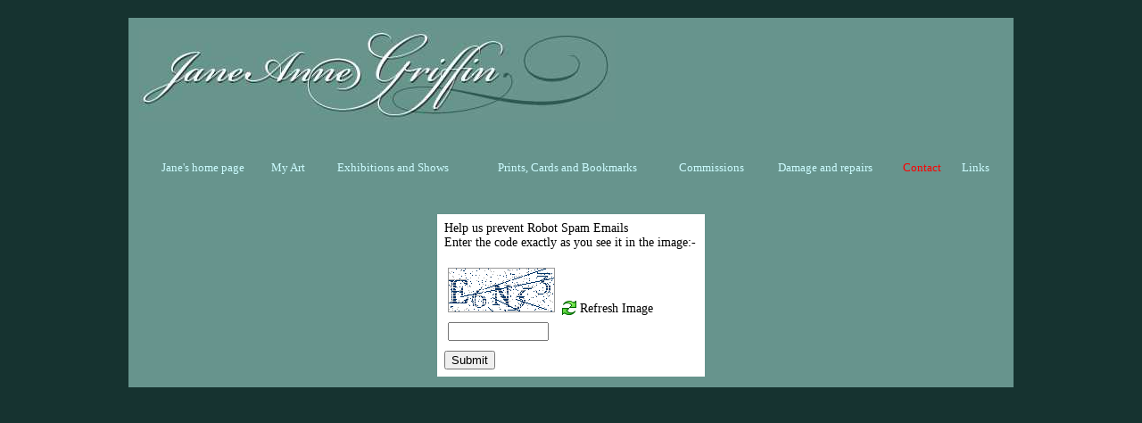

--- FILE ---
content_type: text/html
request_url: http://jagriffin.com/a1-cont1.asp
body_size: 7380
content:

<!-- Include file for CAPTCHA configuration -->

<!DOCTYPE HTML PUBLIC "-//W3C//DTD HTML 4.01 Transitional//EN" "http://www.w3.org/TR/html4/loose.dtd">

<html>
<head >

<meta name="viewport" content="width=device-width, initial-scale=1.0">
<meta http-equiv="Content-Type" content="text/html; charset=iso-8859-1">

<LINK REL="icon" HREF="artists/janeannegriffin/thumbs1/customimages/favicon.ico"  type="image/x-icon" />
<LINK REL="shortcut icon" HREF="artists/janeannegriffin/thumbs1/customimages/favicon.ico"  type="image/x-icon" />



<title>Jane Anne Griffin  - fine artist and designer   </title>
<meta name="description" content="Jane Anne Griffin is a versatile artist working mostly in acrylic. Sales of originals, prints and cards, plus commissions for that special gift">
<meta name="keywords" content="Painting cats dogs flora fauna commissions bee butterflies portraits landscape Suffolk horses dalmations acrylic artist ">
<meta content="width=device-width, initial-scale=1.0, maximum-scale=1.0" name="viewport">



<META HTTP-EQUIV="ROBOTS" CONTENT="INDEX,FOLLOW">
<META HTTP-EQUIV="imagetoolbar" CONTENT="no">
<style type="text/css">

 BODY { 
 font-family: Trebuchet MS; color: #CCFCFF;


margin: 20px; 


 padding: 0px;
 border: 0px;
  }
  
  

.bodytext        {font-size: 14px; font-weight: normal}


td               {font-size: 14px; font-weight: normal}

h1               {font-size: 19px;  font-weight: bold}
.titletext       {font-size: 19px;  font-weight: bold}
.bodytext-small   {font-size: 13px; font-weight: normal}
.picturetitle    {font-size: 14px; font-style: NORMAL;  font-weight: NORMAL; text-decoration: none; color: #CCFCFF}

a.nav-small:link    {font-size: 13px; font-weight: normal; text-decoration: none; color: #CCFCFF}
a.nav-small:active  {font-size: 13px; font-weight: normal; text-decoration: none; color: #CCFCFF }
a.nav-small:visited {font-size: 13px; font-weight: normal; text-decoration: none; color: #CCFCFF }
a.nav-small:hover   {font-size: 13px; font-weight: normal; text-decoration: underline; color:RED }

a.nav-small2:link    {font-size: 13px; font-weight: normal; text-decoration: none; color: #CCFCFF}
a.nav-small2:active  {font-size: 13px; font-weight: normal; text-decoration: none; color: #CCFCFF}
a.nav-small2:visited {font-size: 13px; font-weight: normal; text-decoration: none; color: #CCFCFF}
a.nav-small2:hover   {font-size: 13px; font-weight: normal; text-decoration: none; color: #CCFCFF}


a.nav-smallgallery:link    {font-size: 13px; font-weight: normal; text-decoration: none; color: #CCFCFF}
a.nav-smallgallery:active  {font-size: 13px; font-weight: normal; text-decoration: none; color: #CCFCFF}
a.nav-smallgallery:visited {font-size: 13px; font-weight: normal; text-decoration: none; color: #CCFCFF}
a.nav-smallgallery:hover   {font-size: 13px; font-weight: normal; text-decoration: underline; color:RED}

a.nav-linksdescr:link    {font-size: 13px; font-weight: normal; text-decoration: none; color: #CCFCFF}
a.nav-linksdescr:active  {font-size: 13px; font-weight: normal; text-decoration: none; color: #CCFCFF}
a.nav-linksdescr:visited {font-size: 13px; font-weight: normal; text-decoration: none; color: #CCFCFF}
a.nav-linksdescr:hover   {font-size: 13px; font-weight: normal; text-decoration: underline; color:RED}


a.nav-italic:link    {font-size: 13px; font-style: italic; text-decoration: none; color: #CCFCFF}
a.nav-italic:active  {font-size: 13px; font-style: italic; text-decoration: none; color: #CCFCFF}
a.nav-italic:visited {font-size: 13px; font-style: italic; text-decoration: none; color: #CCFCFF}
a.nav-italic:hover   {font-size: 13px; font-style: italic; text-decoration: underline; color:RED}

a.nav-picturetitle:link    {font-size: 13px; font-style: NORMAL;  font-weight: NORMAL; text-decoration: none; color: #CCFCFF}
a.nav-picturetitle:active  {font-size: 13px; font-style: NORMAL;  font-weight: NORMAL; text-decoration: none; color: #CCFCFF}
a.nav-picturetitle:visited {font-size: 13px; font-style: NORMAL;  font-weight: NORMAL; text-decoration: none; color: #CCFCFF}
a.nav-picturetitle:hover   {font-size: 13px; font-style: NORMAL;  font-weight: NORMAL; text-decoration: underline; color:RED}

a.nav-xsmall:link    {font-size: 8px; text-decoration: none; color: #CCFCFF}
a.nav-xsmall:active  {font-size: 8px; text-decoration: none; color: #CCFCFF}
a.nav-xsmall:visited {font-size: 8px; text-decoration: none; color: #CCFCFF}
a.nav-xsmall:hover   {font-size: 8px; text-decoration: underline; color:RED}

a:link    { text-decoration: none; color: #CCFCFF}
a:active  { text-decoration: none; color: #CCFCFF}
a:visited { text-decoration: none; color: #CCFCFF}
a:hover   { text-decoration: underline; color:RED}

A.imgbord:link {color: #FFFFFF;}
A.imgbord:active {color: #FFFFFF;}
A.imgbord:visited {color: #FFFFFF;}
A.imgbord:hover {color: #FFFFFF;}

.galleryimage {border:1px solid #FFFFFF}

table.outertable {

	
	background-color: #67948D;
		

		

}
#sddm
{	margin: 0;
	padding: 0;
	z-index: 600}

#sddm li
{	margin: 0;
	padding: 0;
	list-style: none;
	float: left;
	font: bold 11px arial}

#sddm li a
{	display: block;
	margin: 0 1px 0 0;
	padding: 4px 10px;
	width: 60px;
	background: #5970B2;
	color: #FFF;
	text-align: center;
	text-decoration: none}

#sddm li a:hover
{	text-decoration: underline; color:RED}

#sddm div
{	position: absolute;
        z-index: 9;
	visibility: hidden;
	margin: 0;
	padding: 0;
	background: #EAEBD8;
	border: 0px solid #5970B2}

	#sddm div a
	{	position: relative;
		display: block;
		margin: 0;
		padding: 2px 2px;
		width: auto;
		white-space: nowrap;
		text-align: left;
		text-decoration: none;		
		background: #ffffff;
		color: #000000;
		font: 13px Trebuchet MS;
		font-weight: normal}

	#sddm div a:hover
	{	text-decoration: underline; color:RED;
		}


img.thumbs2 { height: 400px }
img.thumbs3 { height: 40px }
img.slideshow { height: 400px }


span.skype_pnh_container { display:none !important; }

span.skype_pnh_print_container { display:inline !important; }

#MySpamTrap {display: none;}

</style>
<style type="text/css">
.clear {clear:both;}
/* ================================================================ 
This copyright notice must be untouched at all times.

The original version of this stylesheet and the associated (x)html
is available at http://www.cssplay.co.uk/menu/fast-enlarge.html
Copyright (c) 2005-2010 Stu Nicholls. All rights reserved.
This stylesheet and the associated (x)html may be modified in any 
way to fit your requirements.
=================================================================== */
a.show {border:0; text-decoration:none; padding:0px; color:#444; float:left; display:inline; margin-right:20px;}
a.show img {border:0;}

a.show .containerLarge {position:absolute; left:-9999px; top:-9999px; opacity:0; -o-transition: opacity 0.6s ease-in-out; -moz-transition: opacity 0.6s ease-in-out; -webkit-transition: opacity 0.6s ease-in-out;}
a.show .caption {position:absolute; left:-9999px; top:-9999px; width:400px; height:25px; line-height:25px; color:#444; text-decoration:none; text-align:center; font-family:arial, sans-serif; font-size:11px;}

.container {width:200px; height:200px; overflow:hidden; float:left; border:0px solid #ddd; position:relative;}
.container b {display:block;}
.container .reducedSize {width:408px; position:relative;}
.container .reducedSize .high {min-width:200px; height:200px; float:left; background:#FC8BFC; text-align:center;}
.container .reducedSize .high img {height:200px; padding:0px;}
* html .container .reducedSize .high {width:200px;} /* hack for IE6 */
.container .reducedSize .wide {float:left; width:200px; height:200px; background:#FC8BFC; margin-top:-200px; position:relative;}
.container .reducedSize .wide img {width:200px; padding:0px; position:absolute; bottom:0;}

.containerLarge {width:400px; height:400px; overflow:hidden; float:left; border:0px solid #ddd;}
.containerLarge b {display:block;}
.containerLarge .reducedSize {width:800px;}
.containerLarge .reducedSize .high {min-width:400px; height:400px; float:left; background:#FC8BFC; text-align:center;}
.containerLarge .reducedSize .high img {height:400px; padding:0px;}
* html .containerLarge .reducedSize .high {width:400px;} /* hack for IE6 */
.containerLarge .reducedSize .wide {float:left; width:400px; height:400px; background:#FC8BFC; margin-top:-400px;}
.containerLarge .reducedSize .wide img {width:400px; padding:0px;}

a.show:hover {position:relative; z-index:200;}
a.show:hover .containerLarge {z-index:100; left:-100px; top:0px; opacity:1;}
a.show:hover .caption {left:156px; top:424px; }
</style>
<script language="JavaScript">
<!--
function MM_findObj(n, d) { //v4.0
  var p,i,x;  if(!d) d=document; if((p=n.indexOf("?"))>0&&parent.frames.length) {
    d=parent.frames[n.substring(p+1)].document; n=n.substring(0,p);}
  if(!(x=d[n])&&d.all) x=d.all[n]; for (i=0;!x&&i<d.forms.length;i++) x=d.forms[i][n];
  for(i=0;!x&&d.layers&&i<d.layers.length;i++) x=MM_findObj(n,d.layers[i].document);
  if(!x && document.getElementById) x=document.getElementById(n); return x;
}

function MM_validateForm() { //v4.0
  var i,p,q,nm,test,num,min,max,errors='',args=MM_validateForm.arguments;
  for (i=0; i<(args.length-2); i+=3) { test=args[i+2]; val=MM_findObj(args[i]);
    if (val) { nm=val.name; if ((val=val.value)!="") {
      if (test.indexOf('isEmail')!=-1) { p=val.indexOf('@');
        if (p<1 || p==(val.length-1)) errors+='- '+nm+' must contain an e-mail address.\n';
      } else if (test!='R') {
        if (isNaN(val)) errors+='- '+nm+' must contain a number.\n';
        if (test.indexOf('inRange') != -1) { p=test.indexOf(':');
          min=test.substring(8,p); max=test.substring(p+1);
          if (val<min || max<val) errors+='- '+nm+' must contain a number between '+min+' and '+max+'.\n';
    } } } else if (test.charAt(0) == 'R') errors += '- '+nm+' is required.\n'; }
  } if (errors) alert('The following error(s) occurred:\n'+errors);
  document.MM_returnValue = (errors == '');
}
//-->
</script>

<script type="text/javascript">
<!--
function MM_preloadImages() { //v3.0
  var d=document; if(d.images){ if(!d.MM_p) d.MM_p=new Array();
    var i,j=d.MM_p.length,a=MM_preloadImages.arguments; for(i=0; i<a.length; i++)
    if (a[i].indexOf("#")!=0){ d.MM_p[j]=new Image; d.MM_p[j++].src=a[i];}}
}

function MM_swapImgRestore() { //v3.0
  var i,x,a=document.MM_sr; for(i=0;a&&i<a.length&&(x=a[i])&&x.oSrc;i++) x.src=x.oSrc;
}

function MM_findObj(n, d) { //v4.0
  var p,i,x;  if(!d) d=document; if((p=n.indexOf("?"))>0&&parent.frames.length) {
    d=parent.frames[n.substring(p+1)].document; n=n.substring(0,p);}
  if(!(x=d[n])&&d.all) x=d.all[n]; for (i=0;!x&&i<d.forms.length;i++) x=d.forms[i][n];
  for(i=0;!x&&d.layers&&i<d.layers.length;i++) x=MM_findObj(n,d.layers[i].document);
  if(!x && document.getElementById) x=document.getElementById(n); return x;
}

function MM_swapImage() { //v3.0
  var i,j=0,x,a=MM_swapImage.arguments; document.MM_sr=new Array; for(i=0;i<(a.length-2);i+=3)
   if ((x=MM_findObj(a[i]))!=null){document.MM_sr[j++]=x; if(!x.oSrc) x.oSrc=x.src; x.src=a[i+2];}
}
//-->
</script>
<script type="text/javascript"> 
function PopupPic(sPicURL) { 
     window.open( "a1-fitpic.asp?"+sPicURL, "popWinx",  
     "resizable=1,HEIGHT=200,WIDTH=200"); 
   } 
  
</script> 


<SCRIPT type="text/javascript">

function popUp(URL) {
day = new Date();
id = day.getTime();
eval("page" + id + " = window.open('slideshow.asp?RoomID=' + URL, '" + id + "', 'toolbar=0,scrollbars=1,location=0,statusbar=0,addressbar=0,menubar=0,resizable=1,width=1280,height=1024,left = 0,top = 0');");
}

</script>




<script type="text/javascript">

var slides1=[]; //FIRST SLIDESHOW
//configure the below images and descriptions to your own. 

slides1[0]  = ["artists/janeannegriffin/thumbs2/btButtercup.jpg","",];
slides1[1]  = ["artists/janeannegriffin/thumbs2/btBees Knees as.jpg","",];

slides1.no_controls=1
slides1.no_descriptions=1
slides1.fadecolor='#67948D'
slides1.width=400
slides1.height=400
slides1.delay=5000


</script>

<script src="newslideshow.js" type="text/javascript">

/***********************************************
* Swiss Army Image slide show script  - © John Davenport Scheuer: http://home.comcast.net/~jscheuer1/
* This notice MUST stay intact for legal use
* Visit Dynamic Drive at http://www.dynamicdrive.com/ for full original source code
***********************************************/

</script>



	
<!-- dd menu -->
<script type="text/javascript">
<!--
var timeout         = 500;
var closetimer		= 0;
var ddmenuitem      = 0;

// open hidden layer
function mopen(id)
{	
	// cancel close timer
	mcancelclosetime();

	// close old layer
	if(ddmenuitem) ddmenuitem.style.visibility = 'hidden';

	// get new layer and show it
	ddmenuitem = document.getElementById(id);
	ddmenuitem.style.visibility='visible'
	

}
// close showed layer
function mclose()
{
	if(ddmenuitem) ddmenuitem.style.visibility = 'hidden';
}

// go close timer
function mclosetime()
{
	closetimer = window.setTimeout(mclose, timeout);
}

// cancel close timer
function mcancelclosetime()
{
	if(closetimer)
	{
		window.clearTimeout(closetimer);
		closetimer = null;
	}
}

// close layer when click-out
document.onclick = mclose; 
// -->
</script>

<script type="text/javascript">
function getscreensize()
{
for(i=1; i<=500; i++) {
    document.getElementById("screenwidth" + i).value = (screen.width)
    document.getElementById("screenheight" + i).value = (screen.height) 
}
}
</script>

</head>

<body topmargin="0" bgcolor="#163330" > 





<script type="text/javascript">
<!--
/* 
No Right Click. Written by PerlScriptsJavaScripts.com
Copyright http://www.perlscriptsjavascripts.com 
Free and commercial Perl and JavaScripts     
*/

isNN = document.layers ? 1 : 0; 

function noContext(){return false;}

function noContextKey(e) {
    if(isNN){
        if (e.keyCode == 96){ return (false);}
    } else {
        if (event.keyCode == 96){ return (false);}
    }
}

function noClick(e){
    if(isNN){
        if(e.which > 1) {return false;}
    } else { 
        if(event.button > 1){return false;}
    }
}

if(isNN){ 
    document.captureEvents(Event.MOUSEDOWN);
}

document.oncontextmenu = noContext;
document.onkeypress    = noContextKey;
document.onmousedown   = noClick;
document.onmouseup     = noClick;

// -->
</script>

<script type="text/javascript">
var addthis_config = {
     ui_header_color: "#333333",
     ui_header_background: "#e2e2e2"
}
</script>

<table width="80%" border="0" class="outertable" cellpadding="0" align="Center">
<tr>
   
<td><table width="100%" border="0" cellspacing="0" cellpadding="10" align="center"  > 

	
<tr><td colspan=2 valign="top"  align="center"  class="titletext" background="transparent.gif"> 

 	<table width="100%" border="0" cellspacing="0" cellpadding="0"
		
		><tr><td class="bodytext">		
		
<img src="http://www.jagriffin.com/artists/janeannegriffin/thumbs1/customimages/jane%20name%20logo.jpg" border="" height="104" width="534"><br>

		</td></tr>
		
		</table>
</td></tr>
 	
<tr><td valign="top"  colspan=2 align="center" background="transparent.gif"> 


<table border="0" align="center" cellspacing="10"  width="100%"  cellpadding="0">

<tr>


 

<td align="center">


<a href=/  class="nav-small"><font color="#CCFCFF">Jane's home page </font></a></td>




<td align="center">



<table border="0" cellspacing="0" cellpadding="0" ><tr><td>


<p>

	
<a href="a1-gallery.asp" onmouseover="mopen('m1')" onmouseout="mclosetime()" class="nav-small"><font color="#CCFCFF">My Art </font></a>

<ul id="sddm"><li><div id="m1" onmouseover="mcancelclosetime()" onmouseout="mclosetime()">
<!-- PopupMenu1 definition -->


<a href="a1-gallery2.asp?roomID=3161" class="nav-small"><br>'&nbsp;What's&nbsp;New&nbsp;'</a>




<a href="a1-gallery2.asp?roomID=2283" class="nav-small"><br>Cats</a>




<a href="a1-gallery2.asp?roomID=2220" class="nav-small"><br>Dogs</a>




<a href="a1-gallery2.asp?roomID=2219" class="nav-small"><br>Flora&nbsp;&&nbsp;Fauna</a>




<a href="a1-gallery2.asp?roomID=2285" class="nav-small"><br>Out&nbsp;and&nbsp;About&nbsp;</a>




<a href="a1-gallery2.asp?roomID=5012" class="nav-small"><br>Contemporary</a>




<a href="a1-gallery2.asp?roomID=2284" class="nav-small"><br>Portraits</a>




<a href="a1-gallery2.asp?roomID=2282" class="nav-small"><br>Still&nbsp;Life</a>




<a href="a1-gallery2.asp?roomID=2276" class="nav-small"><br>Commissions</a>




<a href="a1-gallery2.asp?roomID=2287" class="nav-small"><br>Abstract</a>




<a href="a1-gallery2.asp?roomID=2290" class="nav-small"><br>Special&nbsp;projects</a>




<a href="a1-gallery2.asp?roomID=2289" class="nav-small"><br>Work&nbsp;in&nbsp;Progress</a>


    
</div>
</li>
</ul>
<div style="clear:both"></div>

</td></tr></table>
</td>    
   
 
	<td align="center">
	<a href="a1-page.asp?ID=7539&page=1" class="nav-small"><font color="#CCFCFF">Exhibitions and Shows</font></a></td>     
 
	<td align="center">
	<a href="a1-page.asp?ID=1787&page=3" class="nav-small"><font color="#CCFCFF">Prints, Cards and Bookmarks</font></a></td>     
 
	<td align="center">
	<a href="a1-page.asp?ID=1845&page=4" class="nav-small"><font color="#CCFCFF">Commissions</font></a></td>     
 
	<td align="center">
	<a href="a1-page.asp?ID=9143&page=5" class="nav-small"><font color="#CCFCFF">Damage and repairs</font></a></td>     

<td align="center"><a href="a1-cont1.asp?page=contact" class="nav-small"><font color="RED">Contact</font></a></td>

<td align="center"><a href="a1-links.asp?"  class="nav-small" ><font color="#CCFCFF">Links</font></a></td>

</tr>
</table>


 
</td></tr><tr><td valign="top"  colspan=2  background="transparent.gif"> 

<!DOCTYPE html PUBLIC "-//W3C//DTD XHTML 1.0 Transitional//EN" "http://www.w3.org/TR/xhtml1/DTD/xhtml1-transitional.dtd">

<form action="a1-cont2.asp" method="post" name="form1" id="form1">
  <table width="300" border="0" align="center" cellpadding="3" cellspacing="1" bgcolor="#ffffff">
    <tr>
      <td ><table width="100%" border="0" cellspacing="1" cellpadding="3">
         
          
          <tr>
            <td ><font color="#000000"> Help us prevent Robot Spam Emails<br>
            Enter the code exactly as you see it in the image:-</font><br />
                <br />
                
<!-- include the Web Wiz CAPTCHA form -->


<!--//
/* *******************************************************
Software: Web Wiz CAPTCHA(TM) ver. 4.04
Info: http://www.WebWizCAPTCHA.com
Copyright: (C)2005-2017 Web Wiz Ltd. All rights reserved
******************************************************* */
//-->
<script language="javaScript">
function reloadCAPTCHA() {
	document.getElementById('CAPTCHA').src='CAPTCHA/CAPTCHA_image.asp?'+Date();
}
</script>           
<table width="100%" border="0" cellspacing="1" cellpadding="3">
 <tr>
  <td><img src="CAPTCHA/CAPTCHA_image.asp" alt="Code Image - Please contact webmaster if you have problems seeing this image code" id="CAPTCHA" width="120" height="50" />&nbsp;&nbsp;<img src="CAPTCHA/images/refresh.png" alt="Refresh" style="vertical-align: text-bottom"> <a href="javascript:reloadCAPTCHA();"><font color= "#000000">Refresh Image</font></a></td>
 </tr>
 <tr>
  <td>
   <input type="hidden" name="CAPTCHA_Postback" id="CAPTCHA_Postback" value="true" />
   <input type="text" name="securityCode" id="securityCode" size="12" maxlength="12" autocomplete="off" />
  </td>
 </tr>
</table>

           </td>
          </tr>
          <tr>
            <td align="left"><input name="Submit Form" type="submit" id="Submit Form" value="Submit" />
            </td>
          </tr>
        </table></td>
    </tr>
  </table>
</form>
          
            
			
			
			
			
			
			
			
			
		
			
			
			
			
    </td>
  </tr>
</table>

	
</td>
  </tr>
</table>

<p>&nbsp;</p>
<p>&nbsp;</p>
<p>&nbsp;</p>
<p>&nbsp;</p>
<p>&nbsp;</p>
<p>&nbsp;</p>
<p>&nbsp;</p>
<p>&nbsp;</p>
<p>&nbsp;</p>	




<script type="text/javascript">
var gaJsHost = (("https:" == document.location.protocol) ? "https://ssl." : "http://www.");
document.write(unescape("%3Cscript src='" + gaJsHost + "google-analytics.com/ga.js' type='text/javascript'%3E%3C/script%3E"));
</script>
<script type="text/javascript">
var pageTracker = _gat._getTracker("UA-50235626-1");
pageTracker._initData();
pageTracker._trackPageview();
</script>

</body>
</html>
